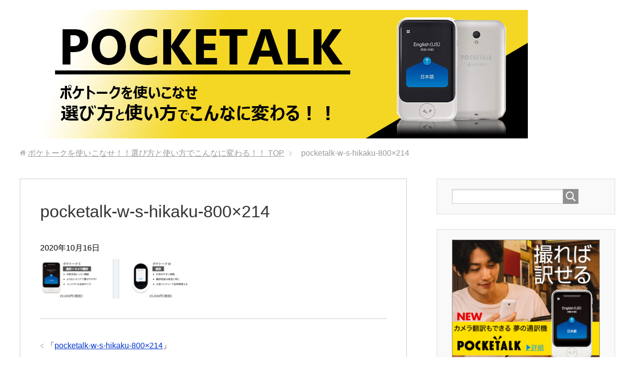

--- FILE ---
content_type: text/html; charset=UTF-8
request_url: https://the-world-product.net/pocketalk-w-s-hikaku-800x214/
body_size: 6400
content:
<!DOCTYPE html>
<html lang="ja" class="col2">
<head prefix="og: http://ogp.me/ns# fb: http://ogp.me/ns/fb#">


<meta charset="UTF-8">
<meta http-equiv="X-UA-Compatible" content="IE=edge">
<meta name="viewport" content="width=device-width, initial-scale=1.0">
<meta name="keywords" content="ポケトーク,poketalk,翻訳機,ほんやくこんにゃく,英会話,外国語,ドラえもんエディション,翻訳,外国人と話す,英語,中国語,韓国語,ベトナム語,フランス語,多言語,対応">
<meta name="description" content="「pocketalk-w-s-hikaku-800&#215;214」のページです。 ポケトークを使いこなせ！！選び方と使い方でこんなに変わる！！">
<meta name="robots" content="noindex" />

		<!-- All in One SEO 4.1.8 -->
		<title>pocketalk-w-s-hikaku-800×214 | ポケトークを使いこなせ！！選び方と使い方でこんなに変わる！！</title>
		<meta name="robots" content="max-image-preview:large" />
		<link rel="canonical" href="https://the-world-product.net/pocketalk-w-s-hikaku-800x214/" />
		<meta property="og:locale" content="ja_JP" />
		<meta property="og:site_name" content="ポケトークを使いこなせ！！選び方と使い方でこんなに変わる！！ | ポケトークを使いこなせ！！選び方と使い方でこんなに変わる！！" />
		<meta property="og:type" content="article" />
		<meta property="og:title" content="pocketalk-w-s-hikaku-800×214 | ポケトークを使いこなせ！！選び方と使い方でこんなに変わる！！" />
		<meta property="og:url" content="https://the-world-product.net/pocketalk-w-s-hikaku-800x214/" />
		<meta property="article:published_time" content="2020-10-16T03:34:06+00:00" />
		<meta property="article:modified_time" content="2020-10-16T03:34:06+00:00" />
		<meta name="twitter:card" content="summary" />
		<meta name="twitter:title" content="pocketalk-w-s-hikaku-800×214 | ポケトークを使いこなせ！！選び方と使い方でこんなに変わる！！" />
		<script type="application/ld+json" class="aioseo-schema">
			{"@context":"https:\/\/schema.org","@graph":[{"@type":"WebSite","@id":"https:\/\/the-world-product.net\/#website","url":"https:\/\/the-world-product.net\/","name":"\u30dd\u30b1\u30c8\u30fc\u30af\u3092\u4f7f\u3044\u3053\u306a\u305b\uff01\uff01\u9078\u3073\u65b9\u3068\u4f7f\u3044\u65b9\u3067\u3053\u3093\u306a\u306b\u5909\u308f\u308b\uff01\uff01","description":"\u30dd\u30b1\u30c8\u30fc\u30af\u3092\u4f7f\u3044\u3053\u306a\u305b\uff01\uff01\u9078\u3073\u65b9\u3068\u4f7f\u3044\u65b9\u3067\u3053\u3093\u306a\u306b\u5909\u308f\u308b\uff01\uff01","inLanguage":"ja","publisher":{"@id":"https:\/\/the-world-product.net\/#organization"}},{"@type":"Organization","@id":"https:\/\/the-world-product.net\/#organization","name":"\u30dd\u30b1\u30c8\u30fc\u30af\u3092\u4f7f\u3044\u3053\u306a\u305b\uff01\uff01\u9078\u3073\u65b9\u3068\u4f7f\u3044\u65b9\u3067\u3053\u3093\u306a\u306b\u5909\u308f\u308b\uff01\uff01","url":"https:\/\/the-world-product.net\/"},{"@type":"BreadcrumbList","@id":"https:\/\/the-world-product.net\/pocketalk-w-s-hikaku-800x214\/#breadcrumblist","itemListElement":[{"@type":"ListItem","@id":"https:\/\/the-world-product.net\/#listItem","position":1,"item":{"@type":"WebPage","@id":"https:\/\/the-world-product.net\/","name":"\u30db\u30fc\u30e0","description":"\u30dd\u30b1\u30c8\u30fc\u30af\u3092\u4f7f\u3044\u3053\u306a\u305b\uff01\uff01\u9078\u3073\u65b9\u3068\u4f7f\u3044\u65b9\u3067\u3053\u3093\u306a\u306b\u5909\u308f\u308b\uff01\uff01","url":"https:\/\/the-world-product.net\/"},"nextItem":"https:\/\/the-world-product.net\/pocketalk-w-s-hikaku-800x214\/#listItem"},{"@type":"ListItem","@id":"https:\/\/the-world-product.net\/pocketalk-w-s-hikaku-800x214\/#listItem","position":2,"item":{"@type":"WebPage","@id":"https:\/\/the-world-product.net\/pocketalk-w-s-hikaku-800x214\/","name":"pocketalk-w-s-hikaku-800x214","url":"https:\/\/the-world-product.net\/pocketalk-w-s-hikaku-800x214\/"},"previousItem":"https:\/\/the-world-product.net\/#listItem"}]},{"@type":"Person","@id":"https:\/\/the-world-product.net\/author\/poketalk\/#author","url":"https:\/\/the-world-product.net\/author\/poketalk\/","name":"poketalk","image":{"@type":"ImageObject","@id":"https:\/\/the-world-product.net\/pocketalk-w-s-hikaku-800x214\/#authorImage","url":"https:\/\/secure.gravatar.com\/avatar\/9955c697743252326b206619bbfc4fcb?s=96&d=mm&r=g","width":96,"height":96,"caption":"poketalk"}},{"@type":"ItemPage","@id":"https:\/\/the-world-product.net\/pocketalk-w-s-hikaku-800x214\/#itempage","url":"https:\/\/the-world-product.net\/pocketalk-w-s-hikaku-800x214\/","name":"pocketalk-w-s-hikaku-800\u00d7214 | \u30dd\u30b1\u30c8\u30fc\u30af\u3092\u4f7f\u3044\u3053\u306a\u305b\uff01\uff01\u9078\u3073\u65b9\u3068\u4f7f\u3044\u65b9\u3067\u3053\u3093\u306a\u306b\u5909\u308f\u308b\uff01\uff01","inLanguage":"ja","isPartOf":{"@id":"https:\/\/the-world-product.net\/#website"},"breadcrumb":{"@id":"https:\/\/the-world-product.net\/pocketalk-w-s-hikaku-800x214\/#breadcrumblist"},"author":"https:\/\/the-world-product.net\/author\/poketalk\/#author","creator":"https:\/\/the-world-product.net\/author\/poketalk\/#author","datePublished":"2020-10-16T03:34:06+00:00","dateModified":"2020-10-16T03:34:06+00:00"}]}
		</script>
		<!-- All in One SEO -->

<link rel='dns-prefetch' href='//s.w.org' />
<link rel="alternate" type="application/rss+xml" title="ポケトークを使いこなせ！！選び方と使い方でこんなに変わる！！ &raquo; フィード" href="https://the-world-product.net/feed/" />
<link rel="alternate" type="application/rss+xml" title="ポケトークを使いこなせ！！選び方と使い方でこんなに変わる！！ &raquo; コメントフィード" href="https://the-world-product.net/comments/feed/" />
<link rel="alternate" type="application/rss+xml" title="ポケトークを使いこなせ！！選び方と使い方でこんなに変わる！！ &raquo; pocketalk-w-s-hikaku-800&#215;214 のコメントのフィード" href="https://the-world-product.net/feed/?attachment_id=136" />
		<script type="text/javascript">
			window._wpemojiSettings = {"baseUrl":"https:\/\/s.w.org\/images\/core\/emoji\/11\/72x72\/","ext":".png","svgUrl":"https:\/\/s.w.org\/images\/core\/emoji\/11\/svg\/","svgExt":".svg","source":{"concatemoji":"https:\/\/the-world-product.net\/wp-includes\/js\/wp-emoji-release.min.js?ver=4.9.26"}};
			!function(e,a,t){var n,r,o,i=a.createElement("canvas"),p=i.getContext&&i.getContext("2d");function s(e,t){var a=String.fromCharCode;p.clearRect(0,0,i.width,i.height),p.fillText(a.apply(this,e),0,0);e=i.toDataURL();return p.clearRect(0,0,i.width,i.height),p.fillText(a.apply(this,t),0,0),e===i.toDataURL()}function c(e){var t=a.createElement("script");t.src=e,t.defer=t.type="text/javascript",a.getElementsByTagName("head")[0].appendChild(t)}for(o=Array("flag","emoji"),t.supports={everything:!0,everythingExceptFlag:!0},r=0;r<o.length;r++)t.supports[o[r]]=function(e){if(!p||!p.fillText)return!1;switch(p.textBaseline="top",p.font="600 32px Arial",e){case"flag":return s([55356,56826,55356,56819],[55356,56826,8203,55356,56819])?!1:!s([55356,57332,56128,56423,56128,56418,56128,56421,56128,56430,56128,56423,56128,56447],[55356,57332,8203,56128,56423,8203,56128,56418,8203,56128,56421,8203,56128,56430,8203,56128,56423,8203,56128,56447]);case"emoji":return!s([55358,56760,9792,65039],[55358,56760,8203,9792,65039])}return!1}(o[r]),t.supports.everything=t.supports.everything&&t.supports[o[r]],"flag"!==o[r]&&(t.supports.everythingExceptFlag=t.supports.everythingExceptFlag&&t.supports[o[r]]);t.supports.everythingExceptFlag=t.supports.everythingExceptFlag&&!t.supports.flag,t.DOMReady=!1,t.readyCallback=function(){t.DOMReady=!0},t.supports.everything||(n=function(){t.readyCallback()},a.addEventListener?(a.addEventListener("DOMContentLoaded",n,!1),e.addEventListener("load",n,!1)):(e.attachEvent("onload",n),a.attachEvent("onreadystatechange",function(){"complete"===a.readyState&&t.readyCallback()})),(n=t.source||{}).concatemoji?c(n.concatemoji):n.wpemoji&&n.twemoji&&(c(n.twemoji),c(n.wpemoji)))}(window,document,window._wpemojiSettings);
		</script>
		<style type="text/css">
img.wp-smiley,
img.emoji {
	display: inline !important;
	border: none !important;
	box-shadow: none !important;
	height: 1em !important;
	width: 1em !important;
	margin: 0 .07em !important;
	vertical-align: -0.1em !important;
	background: none !important;
	padding: 0 !important;
}
</style>
<link rel='stylesheet' id='keni_base-css'  href='https://the-world-product.net/wp-content/themes/keni70_wp_corp_black_201709251956/base.css?ver=4.9.26' type='text/css' media='all' />
<link rel='stylesheet' id='keni_rwd-css'  href='https://the-world-product.net/wp-content/themes/keni70_wp_corp_black_201709251956/rwd.css?ver=4.9.26' type='text/css' media='all' />
<style id='quads-styles-inline-css' type='text/css'>

    .quads-location ins.adsbygoogle {
        background: transparent !important;
    }
    
    .quads.quads_ad_container { display: grid; grid-template-columns: auto; grid-gap: 10px; padding: 10px; }
    .grid_image{animation: fadeIn 0.5s;-webkit-animation: fadeIn 0.5s;-moz-animation: fadeIn 0.5s;
        -o-animation: fadeIn 0.5s;-ms-animation: fadeIn 0.5s;}
    .quads-ad-label { font-size: 12px; text-align: center; color: #333;}
</style>
<script type='text/javascript' src='https://the-world-product.net/wp-includes/js/jquery/jquery.js?ver=1.12.4'></script>
<script type='text/javascript' src='https://the-world-product.net/wp-includes/js/jquery/jquery-migrate.min.js?ver=1.4.1'></script>
<link rel='https://api.w.org/' href='https://the-world-product.net/wp-json/' />
<link rel="EditURI" type="application/rsd+xml" title="RSD" href="https://the-world-product.net/xmlrpc.php?rsd" />
<link rel="wlwmanifest" type="application/wlwmanifest+xml" href="https://the-world-product.net/wp-includes/wlwmanifest.xml" /> 
<meta name="generator" content="WordPress 4.9.26" />
<link rel='shortlink' href='https://the-world-product.net/?p=136' />
<link rel="alternate" type="application/json+oembed" href="https://the-world-product.net/wp-json/oembed/1.0/embed?url=https%3A%2F%2Fthe-world-product.net%2Fpocketalk-w-s-hikaku-800x214%2F" />
<link rel="alternate" type="text/xml+oembed" href="https://the-world-product.net/wp-json/oembed/1.0/embed?url=https%3A%2F%2Fthe-world-product.net%2Fpocketalk-w-s-hikaku-800x214%2F&#038;format=xml" />
<script type='text/javascript'>document.cookie = 'quads_browser_width='+screen.width;</script><link rel="shortcut icon" type="image/x-icon" href="https://the-world-product.net/wp-content/themes/keni70_wp_corp_black_201709251956/favicon.ico">
<link rel="apple-touch-icon" href="https://the-world-product.net/wp-content/themes/keni70_wp_corp_black_201709251956/images/apple-touch-icon.png">
<link rel="apple-touch-icon-precomposed" href="https://the-world-product.net/wp-content/themes/keni70_wp_corp_black_201709251956/images/apple-touch-icon.png">
<link rel="icon" href="https://the-world-product.net/wp-content/themes/keni70_wp_corp_black_201709251956/images/apple-touch-icon.png">
<!--[if lt IE 9]><script src="https://the-world-product.net/wp-content/themes/keni70_wp_corp_black_201709251956/js/html5.js"></script><![endif]-->
<!-- Global site tag (gtag.js) - Google Analytics -->
<script async src="https://www.googletagmanager.com/gtag/js?id=UA-106576441-26"></script>
<script>
  window.dataLayer = window.dataLayer || [];
  function gtag(){dataLayer.push(arguments);}
  gtag('js', new Date());

  gtag('config', 'UA-106576441-26');
</script>


</head>
	<body data-rsssl=1 class="attachment attachment-template-default single single-attachment postid-136 attachmentid-136 attachment-png no-gn">
	
	<div class="container">
		<header id="top" class="site-header ">	
		<div class="site-header-in">
			<div class="site-header-conts">
				<p class="site-title"><a href="https://the-world-product.net"><img src="https://the-world-product.net/wp-content/uploads/2020/10/poketo-ku.bana_.jpg" alt="ポケトークを使いこなせ！！選び方と使い方でこんなに変わる！！" /></a></p>
			</div>
		</div>
	</header>
<!--▲サイトヘッダー-->

<div class="main-body">
<div class="main-body-in">

<nav class="breadcrumbs">
<ol class="breadcrumbs-in" itemscope itemtype="http://schema.org/BreadcrumbList">
<li class="bcl-first" itemprop="itemListElement" itemscope itemtype="http://schema.org/ListItem">
	<a itemprop="item" href="https://the-world-product.net"><span itemprop="name">ポケトークを使いこなせ！！選び方と使い方でこんなに変わる！！</span> TOP</a>
	<meta itemprop="position" content="1" />
</li>
<li class="bcl-last">pocketalk-w-s-hikaku-800&#215;214</li>
</ol>
</nav>
	
	<!--▼メインコンテンツ-->
	<main>
	<div class="main-conts">

		<!--記事-->
		<article id="post-136" class="section-wrap post-136 attachment type-attachment status-inherit">
			<div class="section-in">

			<header class="article-header">
				<h1 class="section-title" itemprop="headline">pocketalk-w-s-hikaku-800&#215;214</h1>
				<p class="post-date"><time datetime="2020-10-16" itemprop="datePublished" content="2020-10-16" >2020年10月16日</time></p>
				<meta itemprop="dateModified" content="2020-10-16">
															</header>

			<div class="article-body">
			<p class="attachment"><a href='https://the-world-product.net/wp-content/uploads/2020/10/pocketalk-w-s-hikaku-800x214.png'><img width="300" height="80" src="https://the-world-product.net/wp-content/uploads/2020/10/pocketalk-w-s-hikaku-800x214-300x80.png" class="attachment-medium size-medium" alt="" srcset="https://the-world-product.net/wp-content/uploads/2020/10/pocketalk-w-s-hikaku-800x214-300x80.png 300w, https://the-world-product.net/wp-content/uploads/2020/10/pocketalk-w-s-hikaku-800x214-768x205.png 768w, https://the-world-product.net/wp-content/uploads/2020/10/pocketalk-w-s-hikaku-800x214.png 800w" sizes="(max-width: 300px) 100vw, 300px" /></a></p>
			</div><!--article-body-->

						
						<div class="page-nav-bf cont-nav">

<p class="page-nav-prev">「<a href="https://the-world-product.net/pocketalk-w-s-hikaku-800x214/" rel="prev">pocketalk-w-s-hikaku-800&#215;214</a>」</p>
			</div>
			
			<section id="comments" class="comments-area">
			
<!-- You can start editing here. -->


			<!-- If comments are open, but there are no comments. -->

	 	<div id="respond" class="comment-respond">
		<h3 id="reply-title" class="comment-reply-title">コメントを残す <small><a rel="nofollow" id="cancel-comment-reply-link" href="/pocketalk-w-s-hikaku-800x214/#respond" style="display:none;">コメントをキャンセル</a></small></h3><p class="must-log-in">コメントを投稿するには<a href="https://the-world-product.net/wp-login.php?redirect_to=https%3A%2F%2Fthe-world-product.net%2Fpocketalk-w-s-hikaku-800x214%2F">ログイン</a>してください。</p>	</div><!-- #respond -->
				</section>

			</div><!--section-in-->
		</article><!--記事-->


	</div><!--main-conts-->
	</main>
	<!--▲メインコンテンツ-->

		<!--▼サブコンテンツ-->
	<aside class="sub-conts sidebar">
		<section id="search-2" class="section-wrap widget-conts widget_search"><div class="section-in"><form method="get" id="searchform" action="https://the-world-product.net/">
	<div class="search-box">
		<input class="search" type="text" value="" name="s" id="s"><button id="searchsubmit" class="btn-search"><img alt="検索" width="32" height="20" src="https://the-world-product.net/wp-content/themes/keni70_wp_corp_black_201709251956/images/icon/icon-btn-search.png"></button>
	</div>
</form></div></section><section id="custom_html-2" class="widget_text section-wrap widget-conts widget_custom_html"><div class="widget_text section-in"><div class="textwidget custom-html-widget"><a href="https://px.a8.net/svt/ejp?a8mat=3BK37O+BDMCU2+46SM+631SX" rel="nofollow">
<img border="0" width="300" height="250" alt="" src="https://www28.a8.net/svt/bgt?aid=200811588688&wid=006&eno=01&mid=s00000019543001022000&mc=1"></a>
<img border="0" width="1" height="1" src="https://www14.a8.net/0.gif?a8mat=3BK37O+BDMCU2+46SM+631SX" alt=""></div></div></section>		<section id="recent-posts-2" class="section-wrap widget-conts widget_recent_entries"><div class="section-in">		<h3 class="section-title">最近の投稿</h3>		<ul>
											<li>
					<a href="https://the-world-product.net/%e3%83%9d%e3%82%b1%e3%83%88%e3%83%bc%e3%82%af%e3%81%ae%e7%99%ba%e5%a3%b2%e3%81%a7%e4%bb%8a%e5%be%8c%e7%a7%81%e3%81%9f%e3%81%a1%e3%81%ae%e6%9c%aa%e6%9d%a5%e3%81%af%e3%81%a9%e3%81%86%e5%a4%89%e3%82%8f/">ポケトークの発売で今後私たちの未来はどう変わる？</a>
									</li>
											<li>
					<a href="https://the-world-product.net/%e3%83%9d%e3%82%b1%e3%83%88%e3%83%bc%e3%82%af%e3%81%8c2020%e5%b9%b4%e3%82%a2%e3%83%83%e3%83%97%e3%83%87%e3%83%bc%e3%83%88%e3%81%a7%e3%82%88%e3%82%8a%e4%be%bf%e5%88%a9%e3%81%ab%ef%bc%81%e8%bf%bd/">ポケトークが2020年アップデートでより便利に！追加機能を一挙掲載！</a>
									</li>
											<li>
					<a href="https://the-world-product.net/%e3%83%9d%e3%82%b1%e3%83%88%e3%83%bc%e3%82%af%e3%81%ae%e7%bf%bb%e8%a8%b3%e6%a9%9f%e3%81%af%e8%87%aa%e7%a4%be%e7%94%9f%e7%94%a3%ef%bc%9f%e3%81%9d%e3%82%8c%e3%81%a8%e3%82%82%e5%88%a5%e3%83%a1%e3%83%bc/">ポケトークの翻訳機は自社生産？それとも別メーカーとの共同開発？</a>
									</li>
											<li>
					<a href="https://the-world-product.net/%e3%83%9d%e3%82%b1%e3%83%88%e3%83%bc%e3%82%af%e3%81%af%e6%84%8f%e8%a8%b3%e3%82%82%e3%81%a7%e3%81%8d%e3%82%8b%ef%bc%9f%e6%ad%8c%e3%81%ae%e6%ad%8c%e8%a9%9e%e3%81%ae%e7%bf%bb%e8%a8%b3%e3%81%ab%e6%8c%91/">ポケトークは意訳もできる？歌の歌詞の翻訳に挑戦！！</a>
									</li>
											<li>
					<a href="https://the-world-product.net/%e3%83%9d%e3%82%b1%e3%83%88%e3%83%bc%e3%82%af%e3%81%af%e9%9f%b3%e5%a3%b0%e6%a1%88%e5%86%85%e3%82%92%e7%bf%bb%e8%a8%b3%e3%81%a7%e3%81%8d%e3%81%aa%e3%81%84%ef%bc%9f%e5%ae%9f%e9%9a%9b%e3%81%ab%e8%89%b2/">ポケトークは音声案内を翻訳できない？実際に色々試した結果</a>
									</li>
					</ul>
		</div></section><section id="categories-2" class="section-wrap widget-conts widget_categories"><div class="section-in"><h3 class="section-title">カテゴリー</h3>		<ul>
	<li class="cat-item cat-item-4"><a href="https://the-world-product.net/category/other/" >その他ポケトーク情報</a>
</li>
	<li class="cat-item cat-item-1"><a href="https://the-world-product.net/category/product/" >商品</a>
</li>
		</ul>
</div></section>	</aside>
	<!--▲サブコンテンツ-->
	

</div>
</div>

<!--▼サイトフッター-->
<footer class="site-footer">
	<div class="site-footer-in">
	<div class="site-footer-conts">
		<ul class="site-footer-nav"><li id="menu-item-39" class="menu-item menu-item-type-post_type menu-item-object-page menu-item-39"><a href="https://the-world-product.net/?page_id=4">home</a></li>
<li id="menu-item-38" class="menu-item menu-item-type-post_type menu-item-object-page menu-item-38"><a href="https://the-world-product.net/%e3%82%b5%e3%82%a4%e3%83%88%e3%83%9e%e3%83%83%e3%83%97/">sitemap</a></li>
<li id="menu-item-53" class="menu-item menu-item-type-post_type menu-item-object-page menu-item-53"><a href="https://the-world-product.net/%e9%81%8b%e5%96%b6%e8%80%85%e6%83%85%e5%a0%b1/">運営者情報</a></li>
</ul>
	</div>
	</div>
	<div class="copyright">
		<p><small>Copyright (C) 2026 ポケトークを使いこなせ！！選び方と使い方でこんなに変わる！！ <span>All Rights Reserved.</span></small></p>
	</div>
</footer>
<!--▲サイトフッター-->


<!--▼ページトップ-->
<p class="page-top"><a href="#top"><img class="over" src="https://the-world-product.net/wp-content/themes/keni70_wp_corp_black_201709251956/images/common/page-top_off.png" width="80" height="80" alt="ページの先頭へ"></a></p>
<!--▲ページトップ-->

</div><!--container-->

<script type='text/javascript' src='https://the-world-product.net/wp-content/themes/keni70_wp_corp_black_201709251956/js/socialButton.js?ver=4.9.26'></script>
<script type='text/javascript' src='https://the-world-product.net/wp-content/themes/keni70_wp_corp_black_201709251956/js/utility.js?ver=4.9.26'></script>
<script type='text/javascript' src='https://the-world-product.net/wp-includes/js/wp-embed.min.js?ver=4.9.26'></script>
<script type='text/javascript' src='https://the-world-product.net/wp-content/plugins/quick-adsense-reloaded/assets/js/ads.js?ver=2.0.44'></script>
	

</body>
</html>